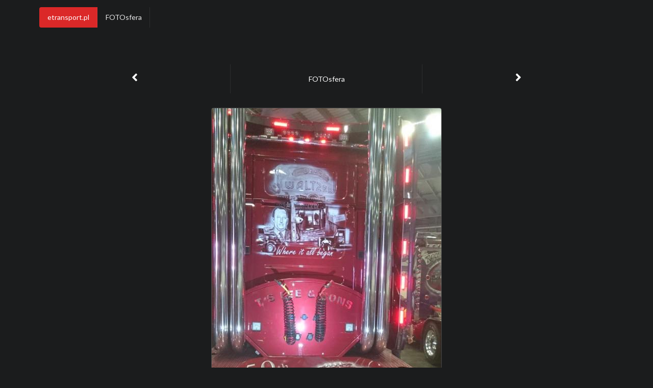

--- FILE ---
content_type: text/html; charset=ISO-8859-2
request_url: https://etransport.pl/fotosfera.foto.only.2191.truckfest_2017_peterborough
body_size: 2438
content:
<!DOCTYPE html><html lang="pl"><head>
				<meta charset="iso-8859-2"><title>etransport.pl - Fotosfera</title>
					<meta name="author" content="Novemedia Ltd">
					<meta http-equiv="X-UA-Compatible" content="IE=edge,chrome=1" />
					<meta name="viewport" content="width=device-width, initial-scale=1">
					<meta property="fb:app_id" content="1534750470138975">
					<link rel="shortcut icon" href="i/favicon.png" type="image/x-icon" />
					<link rel="apple-touch-icon" sizes="120x120" href="/i/apple-touch-icon/etransport-120.png" />
					<meta property="og:url" content="https://etransport.pl/fotosfera.foto.only.2191.truckfest_2017_peterborough"><meta name="description" content="etransport.pl - to źródło wiedzy branży TSL i sposób na spędzenie czasu w miłym towarzystwie. Znajdziesz tu informacje prasowe, bieżące zakazy ruchu na drogach Europy, mapę dobrych parkingów na których warto odpocząć, forum dyskusyjne - najobszerniejsza kopalnia wiedzy o branży, a także największą bazę ofert pracy dla kierowców, spedytorów i przewoźników, a nawet ciekawe przepisy na potrawy które da radę przygotować na parkingu - kuchniakierowcy.pl. Poprzez konto w etransport.pl poznasz ciekawych ludzi, wymienisz fotografie i porozmawiasz na czacie, podzielisz się filmami, czy zabawnymi fotkami w dziale humoru. Zapraszamy!" /><meta name="keywords" content="etransport.pl, fotografie, wydarzenia, ciekawe zdjęcia" /><link rel="stylesheet" type="text/css" href="//share.etransport.pl/ui/2_4/semantic.min.css"><link rel="stylesheet" type="text/css" href="/css/custom.css?ref=2"><link rel="stylesheet" href="/css/fotosfera.css?ver=6" type="text/css" /><script type="text/javascript" src="//share.etransport.pl/js/jquery.min.js"></script><script type="text/javascript" src="//share.etransport.pl/ui/2_4/semantic.min.js"></script><script type="text/javascript" src="/js/common.js"></script><script type="text/javascript"><!--
				if (top.frames.length!=0) top.location=self.document.location;
				// --></script>
				<script type="text/javascript" src="/js/forum.module.js"></script>		<!-- Global site tag (gtag.js) - Google Analytics -->
			<script async src="https://www.googletagmanager.com/gtag/js?id=G-TZQDC28YH7"></script>
			<script>
			  window.dataLayer = window.dataLayer || [];
			  function gtag(){dataLayer.push(arguments);}
			  gtag('js', new Date());
			
			  gtag('config', 'G-TZQDC28YH7');
			</script>
		</head><body style="background-color:#1b1c1d"><div class="ui inverted basic segment"><div class="ui container"><div class="ui inverted menu">
				<a class="active red item" href="/">etransport.pl</a>
				<a class="item" href="fotosfera">FOTOsfera</a>
			</div>
		<div class="ui hidden divider"></div><div class="ui center aligned basic segment"><div class="ad770"></div></div><div class="ui fluid three item stackable labeled icon inverted menu"><a class="item " href="fotosfera.foto.next.2191.truckfest_2017_peterborough" ><i class="angle left icon"></i> </a><a class="item " href="fotosfera" > FOTOsfera</a><a class="item " href="fotosfera.foto.prev.2191.truckfest_2017_peterborough" ><i class="angle right icon"></i> </a></div><div class="ui basic segment" style="max-height:800px;overflow:hidden">
			<img class="ui centered bordered rounded image" src="https://img.etransport.pl/foto,7,2191,800.jpg" style="border-color:#444">
			</div><div class="ui inverted center aligned basic segment"></div><div class="ui inverted center aligned basic segment">		<a class="ui facebook icon button" href="https://www.facebook.com/sharer/sharer.php?u=https%3A%2F%2Fetransport.pl%2Ffotosfera.foto.only.2191.truckfest_2017_peterborough" target="_blank">
			<i class="facebook icon"></i>
			</a>
			
		<a class="ui linkedin icon button" href="https://www.linkedin.com/shareArticle?mini=true&url=https%3A%2F%2Fetransport.pl%2Ffotosfera.foto.only.2191.truckfest_2017_peterborough" target="_blank">
			<i class="linkedin icon"></i>
			</a>
		</div><div class="ui divider"></div><div class="ui stackable grid"><div class="ten wide column"><div class="ui tiny rounded images"><a href="fotosfera.foto.only.2217.truckfest_2017_peterborough"><img class="ui bordered image" src="https://img.etransport.pl/foto,7,2217,100.jpg" style="border-color:#444"></a><a href="fotosfera.foto.only.2216.truckfest_2017_peterborough"><img class="ui bordered image" src="https://img.etransport.pl/foto,7,2216,100.jpg" style="border-color:#444"></a><a href="fotosfera.foto.only.2215.truckfest_2017_peterborough"><img class="ui bordered image" src="https://img.etransport.pl/foto,7,2215,100.jpg" style="border-color:#444"></a><a href="fotosfera.foto.only.2214.truckfest_2017_peterborough"><img class="ui bordered image" src="https://img.etransport.pl/foto,7,2214,100.jpg" style="border-color:#444"></a><a href="fotosfera.foto.only.2213.truckfest_2017_peterborough"><img class="ui bordered image" src="https://img.etransport.pl/foto,7,2213,100.jpg" style="border-color:#444"></a><a href="fotosfera.foto.only.2212.truckfest_2017_peterborough"><img class="ui bordered image" src="https://img.etransport.pl/foto,7,2212,100.jpg" style="border-color:#444"></a><a href="fotosfera.foto.only.2211.truckfest_2017_peterborough"><img class="ui bordered image" src="https://img.etransport.pl/foto,7,2211,100.jpg" style="border-color:#444"></a><a href="fotosfera.foto.only.2210.truckfest_2017_peterborough"><img class="ui bordered image" src="https://img.etransport.pl/foto,7,2210,100.jpg" style="border-color:#444"></a><a href="fotosfera.foto.only.2209.truckfest_2017_peterborough"><img class="ui bordered image" src="https://img.etransport.pl/foto,7,2209,100.jpg" style="border-color:#444"></a><a href="fotosfera.foto.only.2208.truckfest_2017_peterborough"><img class="ui bordered image" src="https://img.etransport.pl/foto,7,2208,100.jpg" style="border-color:#444"></a><a href="fotosfera.foto.only.2207.truckfest_2017_peterborough"><img class="ui bordered image" src="https://img.etransport.pl/foto,7,2207,100.jpg" style="border-color:#444"></a><a href="fotosfera.foto.only.2206.truckfest_2017_peterborough"><img class="ui bordered image" src="https://img.etransport.pl/foto,7,2206,100.jpg" style="border-color:#444"></a><a href="fotosfera.foto.only.2205.truckfest_2017_peterborough"><img class="ui bordered image" src="https://img.etransport.pl/foto,7,2205,100.jpg" style="border-color:#444"></a><a href="fotosfera.foto.only.2204.truckfest_2017_peterborough"><img class="ui bordered image" src="https://img.etransport.pl/foto,7,2204,100.jpg" style="border-color:#444"></a><a href="fotosfera.foto.only.2203.truckfest_2017_peterborough"><img class="ui bordered image" src="https://img.etransport.pl/foto,7,2203,100.jpg" style="border-color:#444"></a><a href="fotosfera.foto.only.2202.truckfest_2017_peterborough"><img class="ui bordered image" src="https://img.etransport.pl/foto,7,2202,100.jpg" style="border-color:#444"></a><a href="fotosfera.foto.only.2201.truckfest_2017_peterborough"><img class="ui bordered image" src="https://img.etransport.pl/foto,7,2201,100.jpg" style="border-color:#444"></a><a href="fotosfera.foto.only.2200.truckfest_2017_peterborough"><img class="ui bordered image" src="https://img.etransport.pl/foto,7,2200,100.jpg" style="border-color:#444"></a><a href="fotosfera.foto.only.2199.truckfest_2017_peterborough"><img class="ui bordered image" src="https://img.etransport.pl/foto,7,2199,100.jpg" style="border-color:#444"></a><a href="fotosfera.foto.only.2198.truckfest_2017_peterborough"><img class="ui bordered image" src="https://img.etransport.pl/foto,7,2198,100.jpg" style="border-color:#444"></a><a href="fotosfera.foto.only.2197.truckfest_2017_peterborough"><img class="ui bordered image" src="https://img.etransport.pl/foto,7,2197,100.jpg" style="border-color:#444"></a><a href="fotosfera.foto.only.2196.truckfest_2017_peterborough"><img class="ui bordered image" src="https://img.etransport.pl/foto,7,2196,100.jpg" style="border-color:#444"></a><a href="fotosfera.foto.only.2195.truckfest_2017_peterborough"><img class="ui bordered image" src="https://img.etransport.pl/foto,7,2195,100.jpg" style="border-color:#444"></a><a href="fotosfera.foto.only.2194.truckfest_2017_peterborough"><img class="ui bordered image" src="https://img.etransport.pl/foto,7,2194,100.jpg" style="border-color:#444"></a><a href="fotosfera.foto.only.2193.truckfest_2017_peterborough"><img class="ui bordered image" src="https://img.etransport.pl/foto,7,2193,100.jpg" style="border-color:#444"></a><a href="fotosfera.foto.only.2192.truckfest_2017_peterborough"><img class="ui bordered image" src="https://img.etransport.pl/foto,7,2192,100.jpg" style="border-color:#444"></a><a href="fotosfera.foto.only.2191.truckfest_2017_peterborough"><img class="ui bordered image" src="https://img.etransport.pl/foto,7,2191,100.jpg" style="border-color:#444"></a><a href="fotosfera.foto.only.2190.truckfest_2017_peterborough"><img class="ui bordered image" src="https://img.etransport.pl/foto,7,2190,100.jpg" style="border-color:#444"></a><a href="fotosfera.foto.only.2189.truckfest_2017_peterborough"><img class="ui bordered image" src="https://img.etransport.pl/foto,7,2189,100.jpg" style="border-color:#444"></a><a href="fotosfera.foto.only.2188.truckfest_2017_peterborough"><img class="ui bordered image" src="https://img.etransport.pl/foto,7,2188,100.jpg" style="border-color:#444"></a><a href="fotosfera.foto.only.2187.truckfest_2017_peterborough"><img class="ui bordered image" src="https://img.etransport.pl/foto,7,2187,100.jpg" style="border-color:#444"></a><a href="fotosfera.foto.only.2186.truckfest_2017_peterborough"><img class="ui bordered image" src="https://img.etransport.pl/foto,7,2186,100.jpg" style="border-color:#444"></a><a href="fotosfera.foto.only.2185.truckfest_2017_peterborough"><img class="ui bordered image" src="https://img.etransport.pl/foto,7,2185,100.jpg" style="border-color:#444"></a><a href="fotosfera.foto.only.2184.truckfest_2017_peterborough"><img class="ui bordered image" src="https://img.etransport.pl/foto,7,2184,100.jpg" style="border-color:#444"></a><a href="fotosfera.foto.only.2183.truckfest_2017_peterborough"><img class="ui bordered image" src="https://img.etransport.pl/foto,7,2183,100.jpg" style="border-color:#444"></a><a href="fotosfera.foto.only.2182.truckfest_2017_peterborough"><img class="ui bordered image" src="https://img.etransport.pl/foto,7,2182,100.jpg" style="border-color:#444"></a><a href="fotosfera.foto.only.2181.truckfest_2017_peterborough"><img class="ui bordered image" src="https://img.etransport.pl/foto,7,2181,100.jpg" style="border-color:#444"></a><a href="fotosfera.foto.only.2180.truckfest_2017_peterborough"><img class="ui bordered image" src="https://img.etransport.pl/foto,7,2180,100.jpg" style="border-color:#444"></a><a href="fotosfera.foto.only.2179.truckfest_2017_peterborough"><img class="ui bordered image" src="https://img.etransport.pl/foto,7,2179,100.jpg" style="border-color:#444"></a><a href="fotosfera.foto.only.2178.truckfest_2017_peterborough"><img class="ui bordered image" src="https://img.etransport.pl/foto,7,2178,100.jpg" style="border-color:#444"></a><a href="fotosfera.foto.only.2177.truckfest_2017_peterborough"><img class="ui bordered image" src="https://img.etransport.pl/foto,7,2177,100.jpg" style="border-color:#444"></a><a href="fotosfera.foto.only.2176.truckfest_2017_peterborough"><img class="ui bordered image" src="https://img.etransport.pl/foto,7,2176,100.jpg" style="border-color:#444"></a><a href="fotosfera.foto.only.2175.truckfest_2017_peterborough"><img class="ui bordered image" src="https://img.etransport.pl/foto,7,2175,100.jpg" style="border-color:#444"></a><a href="fotosfera.foto.only.2174.truckfest_2017_peterborough"><img class="ui bordered image" src="https://img.etransport.pl/foto,7,2174,100.jpg" style="border-color:#444"></a><a href="fotosfera.foto.only.2173.truckfest_2017_peterborough"><img class="ui bordered image" src="https://img.etransport.pl/foto,7,2173,100.jpg" style="border-color:#444"></a><a href="fotosfera.foto.only.2172.truckfest_2017_peterborough"><img class="ui bordered image" src="https://img.etransport.pl/foto,7,2172,100.jpg" style="border-color:#444"></a><a href="fotosfera.foto.only.2171.truckfest_2017_peterborough"><img class="ui bordered image" src="https://img.etransport.pl/foto,7,2171,100.jpg" style="border-color:#444"></a><a href="fotosfera.foto.only.2170.truckfest_2017_peterborough"><img class="ui bordered image" src="https://img.etransport.pl/foto,7,2170,100.jpg" style="border-color:#444"></a><a href="fotosfera.foto.only.2169.truckfest_2017_peterborough"><img class="ui bordered image" src="https://img.etransport.pl/foto,7,2169,100.jpg" style="border-color:#444"></a><a href="fotosfera.foto.only.2168.truckfest_2017_peterborough"><img class="ui bordered image" src="https://img.etransport.pl/foto,7,2168,100.jpg" style="border-color:#444"></a><a href="fotosfera.foto.only.2167.truckfest_2017_peterborough"><img class="ui bordered image" src="https://img.etransport.pl/foto,7,2167,100.jpg" style="border-color:#444"></a><a href="fotosfera.foto.only.2166.truckfest_2017_peterborough"><img class="ui bordered image" src="https://img.etransport.pl/foto,7,2166,100.jpg" style="border-color:#444"></a><a href="fotosfera.foto.only.2165.truckfest_2017_peterborough"><img class="ui bordered image" src="https://img.etransport.pl/foto,7,2165,100.jpg" style="border-color:#444"></a><a href="fotosfera.foto.only.2164.truckfest_2017_peterborough"><img class="ui bordered image" src="https://img.etransport.pl/foto,7,2164,100.jpg" style="border-color:#444"></a><a href="fotosfera.foto.only.2163.truckfest_2017_peterborough"><img class="ui bordered image" src="https://img.etransport.pl/foto,7,2163,100.jpg" style="border-color:#444"></a><a href="fotosfera.foto.only.2162.truckfest_2017_peterborough"><img class="ui bordered image" src="https://img.etransport.pl/foto,7,2162,100.jpg" style="border-color:#444"></a><a href="fotosfera.foto.only.2161.truckfest_2017_peterborough"><img class="ui bordered image" src="https://img.etransport.pl/foto,7,2161,100.jpg" style="border-color:#444"></a><a href="fotosfera.foto.only.2160.truckfest_2017_peterborough"><img class="ui bordered image" src="https://img.etransport.pl/foto,7,2160,100.jpg" style="border-color:#444"></a><a href="fotosfera.foto.only.2159.truckfest_2017_peterborough"><img class="ui bordered image" src="https://img.etransport.pl/foto,7,2159,100.jpg" style="border-color:#444"></a><a href="fotosfera.foto.only.2158.truckfest_2017_peterborough"><img class="ui bordered image" src="https://img.etransport.pl/foto,7,2158,100.jpg" style="border-color:#444"></a><a href="fotosfera.foto.only.2157.truckfest_2017_peterborough"><img class="ui bordered image" src="https://img.etransport.pl/foto,7,2157,100.jpg" style="border-color:#444"></a><a href="fotosfera.foto.only.2156.truckfest_2017_peterborough"><img class="ui bordered image" src="https://img.etransport.pl/foto,7,2156,100.jpg" style="border-color:#444"></a><a href="fotosfera.foto.only.2155.truckfest_2017_peterborough"><img class="ui bordered image" src="https://img.etransport.pl/foto,7,2155,100.jpg" style="border-color:#444"></a><a href="fotosfera.foto.only.2154.truckfest_2017_peterborough"><img class="ui bordered image" src="https://img.etransport.pl/foto,7,2154,100.jpg" style="border-color:#444"></a><a href="fotosfera.foto.only.2153.truckfest_2017_peterborough"><img class="ui bordered image" src="https://img.etransport.pl/foto,7,2153,100.jpg" style="border-color:#444"></a><a href="fotosfera.foto.only.2152.truckfest_2017_peterborough"><img class="ui bordered image" src="https://img.etransport.pl/foto,7,2152,100.jpg" style="border-color:#444"></a><a href="fotosfera.foto.only.2151.truckfest_2017_peterborough"><img class="ui bordered image" src="https://img.etransport.pl/foto,7,2151,100.jpg" style="border-color:#444"></a><a href="fotosfera.foto.only.2150.truckfest_2017_peterborough"><img class="ui bordered image" src="https://img.etransport.pl/foto,7,2150,100.jpg" style="border-color:#444"></a><a href="fotosfera.foto.only.2149.truckfest_2017_peterborough"><img class="ui bordered image" src="https://img.etransport.pl/foto,7,2149,100.jpg" style="border-color:#444"></a><a href="fotosfera.foto.only.2148.truckfest_2017_peterborough"><img class="ui bordered image" src="https://img.etransport.pl/foto,7,2148,100.jpg" style="border-color:#444"></a><a href="fotosfera.foto.only.2147.truckfest_2017_peterborough"><img class="ui bordered image" src="https://img.etransport.pl/foto,7,2147,100.jpg" style="border-color:#444"></a></div></div><div class="six wide column"><div class="ui basic inverted segment"><div class="ui label">Folder użytkownika</div><h2 class="ui header">
			Truckfest 2017 -  Peterborough
			<div class="sub header">Zlot ciężarówek w Peterborough odbył się w dniach 30.04 - 1.05
Fotki podesłał nam Adek2</div>
			</h2><a class="ui mini labeled icon inverted basic button"
					href="konto.profil.55cb0a51b8eb5038372ef78b962d04d9.html">
					<i class="blue user icon"></i>Kinia_etransport.pl
				</a><div class="ui divider"></div><div class="forum_module" data-type="f" data-id="2191" data-mode="inverted"></div></div></div></div></div></body></html>

--- FILE ---
content_type: text/html; charset=iso-8859-2
request_url: https://etransport.pl/get.forum.module.f.2191.html
body_size: 138
content:
<div class="ui hidden divider"></div>
			<h3 class="ui dividing header">Komentarze</h3><a  class="ui blue basic button" href="forum216397.html">Skomentuj</a><script type="text/javascript">
	$().ready(function(){
		jQuery(".timeago").timeago();
	});
</script>

--- FILE ---
content_type: text/css
request_url: https://etransport.pl/css/custom.css?ref=2
body_size: 439
content:
body					{background:#FFFFFF}
/*body.pushable>.pusher	{background:#e6eaed}*/
.coreContainer			{background:#FFFFFF}
#mainContentBox			{padding-top:1em}
.ui.grid>*				{padding-left:0;padding-right:0}

.ad770					{text-align:center}

.ui.top.fixed.menu		{background-color:#fffdfb}

a, a:hover				{color:#003c8f; color:#000}
a:hover					{text-decoration:underline}
a.raised.card			{text-decoration:none}

.newsfulltext a			{text-decoration:underline}

blockquote 				{
					    border-left: 5px solid #a3a3a3;
					    padding: 0.8em 0 0.9em 24px;
					    margin: 0 0 1em;
					    font-style: italic;
						}
 
blockquote cite 			{
					    display: block;
					    margin-top: 0.5em;
					    opacity: 0.6;
						}
						
ins.adsbygoogle[data-ad-status="unfilled"]
						{
						display: none !important;
						}
						
/*						
.header					{
						-moz-transform: scale(-1, 1);
					    -webkit-transform: scale(-1, 1);
					    -o-transform: scale(-1, 1);
					    -ms-transform: scale(-1, 1);
						transform: scale(-1, 1);
						}
*/

--- FILE ---
content_type: text/css
request_url: https://etransport.pl/css/fotosfera.css?ver=6
body_size: 55
content:
.rotate90 {
    -webkit-transform:	rotate(90deg);
    -moz-transform:		rotate(90deg);
    -o-transform:		rotate(90deg);
    -ms-transform:		rotate(90deg);
    transform:			rotate(90deg);
}

.rotate270 {
    -webkit-transform:	rotate(270deg);
    -moz-transform:		rotate(270deg);
    -o-transform:		rotate(270deg);
    -ms-transform:		rotate(270deg);
    transform:			rotate(270deg);
}